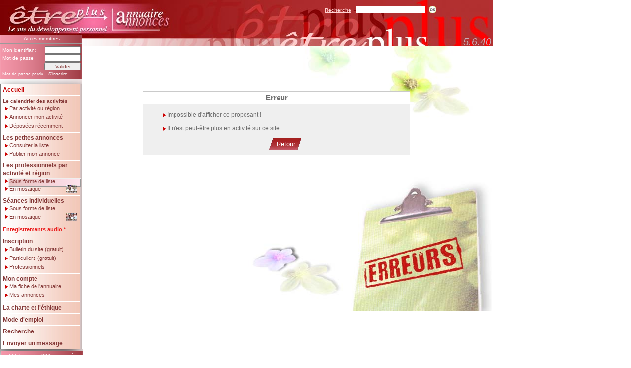

--- FILE ---
content_type: text/html; charset=latin1
request_url: https://etreplus.fr/pages/proposant.php?t=p&l=l&pro=&r=&from=0&nb=18&i=4&s=0&m=&rg=&dp=&pi=&se=&prop=ipidieve&PHPSESSID=62b0a959e3cead09d6fcf369b2719711
body_size: 3848
content:
<!DOCTYPE html PUBLIC "-//W3C//DTD XHTML 1.0 Transitional//EN"
   "http://www.w3.org/TR/xhtml1/DTD/xhtml1-transitional.dtd">
	 <html xmlns="http://www.w3.org/1999/xhtml" lang="fr" xml:lang="en">
	<head>
		<link rel="alternate" type="application/rss+xml" href="https://www.etreplus.fr/pages/rss.php" title="Etreplus RSS">
		<meta name="description" content="Etre Plus...soi-même, Annuaire de développement personnel, stages, mieux être, petites annonces et bons plans font partie de cet outil. Consultation libre, Inscription gratuite aux Petites Annonces. Abonnement gratuit au bulletin. Flux RSS" />
		<meta name="keywords" content="annuaire thérapeutes, stages, développement personnel, annonces, bien-être, mieux être, solidarité, tantra, conscience, présence, formation, bons plans, conseils" />
		<meta name="owner" content="Albert Fédida" />
		<meta name="author" content="Albert Fédida" />
		<meta http-equiv="content-language" content="french" />
		<meta name="robots" content="index,follow" />
		<meta name="revisit-after" content="1 day" />
		<meta name="robots" content="all" />
		<script type="text/javascript">
			function openWinImage(url, w,h) {
				newWin=window.open(url, 'Photo', "scrollbars=yes,width="+w+",height="+h);
				newWin.focus();
			}
		</script>
		<meta http-equiv="Content-Type" content="text/html; charset=iso-8859-1" />
		<link href="newstyle.css" type="text/css" rel="stylesheet" />
		<link href="stylemenus.css" type="text/css" rel="stylesheet" />
		<link href="stylefichepr.css" type="text/css" rel="stylesheet" />
				<link href="richtext.css" rel="stylesheet" type="text/css"/>		<title>Evelyne Placet Dezert - . Annuaire des professionnels sur le site Etreplus.fr...</title>
   		<script src="../jquery-ui/jquery-1.8.2.js"></script>
	<script src="../jquery-ui/ui/jquery.ui.core.js"></script>
	<script src="../jquery-ui/ui/jquery.ui.widget.js"></script>
	<script src="../jquery-ui/ui/jquery.ui.position.js"></script>
	<script src="../jquery-ui/ui/jquery.ui.datepicker.js"></script>
	<script src="../jquery-ui/ui/jquery.ui.tooltip.js"></script>
	<script src="../jquery-ui/jquery.ui.datepicker-fr.js"></script>
	<link rel="stylesheet" href="../jquery-ui/themes/base/jquery.ui.all.css">
	<link rel="stylesheet" href="../jquery-ui/demos/demos.css">
	<link rel="stylesheet" href="../jquery-ui/jquery.ui.datepicker-perso.css">

<script type="text/javascript" language="JavaScript">
  $(function() {
    $( '#login' ).tooltip({ track: true }),
    $( '#email' ).tooltip({ track: true });
    $( '#lieuact' ).tooltip({ track: true });
    $( '#paysact' ).tooltip({ track: true });
    $( '#passe1' ).tooltip({ track: true });
    $( '#titre' ).tooltip({ track: true });
    $( '#activite' ).tooltip({ track: true });  
    $( '#cp' ).tooltip({ track: true });
    $( '#cpact' ).tooltip({ track: true });
    $( '#image' ).tooltip({ track: true });
    $( '#imageVisu' ).tooltip({ track: true });
    $( '#imageVisuIns' ).tooltip({ track: true });
    $( '#imageAnnonce' ).tooltip({ track: true });
    $( '#libSeances' ).tooltip({ track: true });
    $( '#vignette1' ).tooltip({ track: true });
    $( '#vignette2' ).tooltip({ track: true });
    $( '#vignette3' ).tooltip({ track: true });
    $( '#vignette4' ).tooltip({ track: true });
    $( '#vignette5' ).tooltip({ track: true });
    $( '#vignette6' ).tooltip({ track: true });
    $( '#vignette7' ).tooltip({ track: true });
    $( '#vignette8' ).tooltip({ track: true });
    $( '#vignette9' ).tooltip({ track: true });
    $( '#vignette10' ).tooltip({ track: true });
    $( '#vignette11' ).tooltip({ track: true });
    $( '#vignette12' ).tooltip({ track: true });
    $( '#vignette13' ).tooltip({ track: true });
    $( '#vignette14' ).tooltip({ track: true });
    $( '#vignette15' ).tooltip({ track: true });
    $( '#vignette16' ).tooltip({ track: true });
    $( '#vignette17' ).tooltip({ track: true });
    $( '#vignette18' ).tooltip({ track: true });
    $( '#vignettep1' ).tooltip({ track: true });
    $( '#vignettep2' ).tooltip({ track: true });
    $( '#vignettep3' ).tooltip({ track: true });
    $( '#vignettep4' ).tooltip({ track: true });
    $( '#vignettep5' ).tooltip({ track: true });
    $( '#vignettep6' ).tooltip({ track: true });
    $( '#vignettep7' ).tooltip({ track: true });
    $( '#vignettep8' ).tooltip({ track: true });
    $( '#vignettep9' ).tooltip({ track: true });
    $( '#vignettep10' ).tooltip({ track: true });
    $( '#vignettep11' ).tooltip({ track: true });
    $( '#vignettep12' ).tooltip({ track: true });
    $( '#vignettep13' ).tooltip({ track: true });
    $( '#vignettep14' ).tooltip({ track: true });
    $( '#vignettep15' ).tooltip({ track: true });
    $( '#vignettep16' ).tooltip({ track: true });
    $( '#vignettep17' ).tooltip({ track: true });
    $( '#vignettep18' ).tooltip({ track: true });
    $( '#date1' ).tooltip({ track: true });
    $( '#date2' ).tooltip({ track: true });
    $( '#date3' ).tooltip({ track: true });
    $( '#date4' ).tooltip({ track: true });
    $( '#date5' ).tooltip({ track: true });
    $( '#date6' ).tooltip({ track: true });
    $( '#date7' ).tooltip({ track: true });
    $( '#date8' ).tooltip({ track: true });
    $( '#date9' ).tooltip({ track: true });
    $( '#date10' ).tooltip({ track: true });
    $( '#date11' ).tooltip({ track: true });
    $( '#date12' ).tooltip({ track: true });
    $( '#date13' ).tooltip({ track: true });
    $( '#date14' ).tooltip({ track: true });
    $( '#date15' ).tooltip({ track: true });
    $( '#date16' ).tooltip({ track: true });
    $( '#date17' ).tooltip({ track: true });
    $( '#date18' ).tooltip({ track: true });
    $( '#lieu1' ).tooltip({ track: true });
    $( '#lieu2' ).tooltip({ track: true });
    $( '#lieu3' ).tooltip({ track: true });
    $( '#lieu4' ).tooltip({ track: true });
    $( '#lieu5' ).tooltip({ track: true });
    $( '#lieu6' ).tooltip({ track: true });
    $( '#lieu7' ).tooltip({ track: true });
    $( '#lieu8' ).tooltip({ track: true });
    $( '#lieu9' ).tooltip({ track: true });
    $( '#lieu10' ).tooltip({ track: true });
    $( '#lieu11' ).tooltip({ track: true });
    $( '#lieu12' ).tooltip({ track: true });
    $( '#lieu13' ).tooltip({ track: true });
    $( '#lieu14' ).tooltip({ track: true });
    $( '#lieu15' ).tooltip({ track: true });
    $( '#lieu16' ).tooltip({ track: true });
    $( '#lieu17' ).tooltip({ track: true });
    $( '#lieu18' ).tooltip({ track: true });
    $( '#mos_1' ).tooltip({ track: true });
    $( '#mos_2' ).tooltip({ track: true });
    $( '#mos_3' ).tooltip({ track: true });
    $( '#mos_4' ).tooltip({ track: true });
    $( '#mos_5' ).tooltip({ track: true });
    $( '#mos_6' ).tooltip({ track: true });
    $( '#mos_7' ).tooltip({ track: true });
    $( '#mos_8' ).tooltip({ track: true });
    $( '#mos_9' ).tooltip({ track: true });
    $( '#mos_10' ).tooltip({ track: true });
    $( '#mos_11' ).tooltip({ track: true });
    $( '#mos_12' ).tooltip({ track: true });
    $( '#mos_13' ).tooltip({ track: true });
    $( '#mos_14' ).tooltip({ track: true });
    $( '#mos_15' ).tooltip({ track: true });
    $( '#mos_16' ).tooltip({ track: true });
    $( '#mos_17' ).tooltip({ track: true });
    $( '#mos_18' ).tooltip({ track: true });
    $( '#sky' ).tooltip({ track: true });
  });


	$(function() {
		$( ".datefield" ).datepicker({
			showOn: "both",
			buttonImage: "../jquery-ui/demos/datepicker/images/calendar.gif",
			buttonImageOnly: true
		});
	});
</script>
	</head>
	<body class="richBody" style="background-color:#FFFFFF; margin:0; padding:0;width:800px;">  <script type="text/javascript">
  var gaJsHost = (("https:" == document.location.protocol) ? "https://ssl." : "http://www.");
  document.write(unescape("%3Cscript src='" + gaJsHost + "google-analytics.com/ga.js' type='text/javascript'%3E%3C/script%3E"));
  </script>
  <script type="text/javascript">
  try {
  var pageTracker = _gat._getTracker("UA-430940-1");
  pageTracker._trackPageview();
  } catch(err) {}
  </script>
  	<!-- 
    <div id="sky" 
   style="top: 1px; left: 886px; position: absolute; width: 115px; height: 93px; z-index:2;"
   title="<img style='width:300px;' src='https://www.etreplus.fr/upload/fixe/FRLogo1.jpg' />
   <div> 50% de réduction avec le code ETREPLUS</div>">
   <a target="blank" href="https://immersion.skydancing.eu/r/etreplus">
      <img style="width: 115px; height: 93px;" src="../../upload/fixe/FRLogo1-120x105.jpg">
   </a>
  </div>        
--> 
    
	<div class="bandeau">
   	<div class="phpver">
         5.6.40      </div>
   </div>
	<div class="logo">
		<a href="index.php?PHPSESSID=62b0a959e3cead09d6fcf369b2719711"><img src='../images/logo.gif' alt='' /></a>
	</div>
	<div class="boiteAccesMembres">
		<div class="connecte">
			<a href="compte.php?PHPSESSID=62b0a959e3cead09d6fcf369b2719711" class="acces">Accès membres</a>
		</div>
		<hr class="hrmembres"/>
		<form class="formmembres" action="" method="post">
			<!--identifiant-->
			<div class="connectg">Mon identifiant
				<input class="connecti" name="login" type="text" maxlength="12"
				/>
				<!--mot de passe-->
				<br />
				Mot de passe
				<input class="connecti"  name="mdp" type="password" maxlength="9"
				/>
				<!--Valider / Annuler-->
				<br />
				<input class="boutonpetit" 				type="submit" name="submit"
				value="Valider" />
				<a class="acceslien" href="compte.php?PHPSESSID=62b0a959e3cead09d6fcf369b2719711">Mot de passe perdu</a>
				<a class="acceslien" style="margin-left:7px;" href="inscription.php?PHPSESSID=62b0a959e3cead09d6fcf369b2719711">S'inscrire</a>
			</div>
		</form>
	</div>
	<!--recherche-->
	<div class="boiteAccueilCherche">
		<form id="rechercheAcceuil" action="" method="post">
			<div class="rechercheDiv">
				<a class="rechercheAcc" href="recherche.php?PHPSESSID=62b0a959e3cead09d6fcf369b2719711" >Recherche</a>
				<input class="rechercheAccI" name="motcleacc" type="text" maxlength="30"/>
				<input class="ok" type="image" name="bt_ok" value="ok" onclick="document.getElementById('rechercheAcceuil').submit();" src="../images/bouton_ok.gif?PHPSESSID=62b0a959e3cead09d6fcf369b2719711" />
			</div>
		</form>
	</div>
	<div class="ombrehaut"></div>
	<div class="boiteMenus">
		<!--
      ------------ Accueil -----------------
      -->
		<a href="index.php?PHPSESSID=62b0a959e3cead09d6fcf369b2719711" class="MenuNew">
		Accueil</a>
		<div class="point"></div>
		<!--
      ------------ Les offres d'activités -----------------
      -->
		<a href="list_ann.php?t=s&amp;l=l&amp;s=4&amp;r=&amp;m=&amp;rg=&amp;dp=&amp;pro=&amp;p=&amp;PHPSESSID=62b0a959e3cead09d6fcf369b2719711" class="libMenuPetit" >Le calendrier des activités</a>
		<img alt="" src="../images/puce.gif" class="puce" />
		<!--
      ------------ Par activité ou région -----------------
      -->
		<a href="list_ann.php?t=s&amp;l=l&amp;s=4&amp;r=&amp;m=&amp;rg=&amp;dp=&amp;pro=&amp;p=&amp;PHPSESSID=62b0a959e3cead09d6fcf369b2719711" class="sousMenu"> Par activité ou région</a>
		<!--
      ------------ Annoncer mon activité -----------------
      -->
		<img alt="" src="../images/puce.gif" class="puce" />
		<a href="nouv_sta.php?PHPSESSID=62b0a959e3cead09d6fcf369b2719711" class="sousMenu">Annoncer mon activité</a>
		<!--
      ------------ Déposées récemment -----------------
      -->
		<img alt="" src="../images/puce.gif" class="puce" />
		<a href="recentes.php?t=s&amp;l=rc&amp;s=11&amp;PHPSESSID=62b0a959e3cead09d6fcf369b2719711" class="sousMenu">Déposées récemment</a>
		<div class="point"></div>
		<!--
      ------------ Les petites annonces -----------------
      -->
		<a href="list_ann.php?t=a&amp;l=l&amp;s=14&amp;r=&amp;p=&amp;PHPSESSID=62b0a959e3cead09d6fcf369b2719711" class="libMenu">Les petites annonces</a>
		<!--
      ------------ Consulter la liste -----------------
      -->
		<img alt="" src="../images/puce.gif" class="puce" />
		<a href="list_ann.php?t=a&amp;l=l&amp;s=14&amp;r=&amp;p=&amp;PHPSESSID=62b0a959e3cead09d6fcf369b2719711" class="sousMenu">Consulter la liste</a>
		<!-- Publier mon annonce -->
		<img alt="" src="../images/puce.gif" class="puce" />
		<a href="nouv_ann.php?PHPSESSID=62b0a959e3cead09d6fcf369b2719711" class="sousMenu">Publier mon annonce</a>
		<div class="point"></div>
		<!--
      ------------ Les professionnels par activité et région -----------------
      -->
		<a href="list_prop.php?from=0&amp;t=p&amp;l=l&amp;s=11&amp;pi=p&amp;PHPSESSID=62b0a959e3cead09d6fcf369b2719711" class="libMenu2">Les professionnels par activité et région</a>
		<!--
      ------------ Consulter la liste -----------------
      -->
		<img alt="" src="../images/puce.gif" class="puce" />
		<a style="font-size: 11px;" href="list_prop.php?from=0&amp;t=p&amp;l=l&amp;s=11&amp;pi=p&amp;PHPSESSID=62b0a959e3cead09d6fcf369b2719711" class="sousMenuSel">Sous forme de liste</a>
		<!--
      ------------ Mosaïque -----------------
      -->
		<img alt="" src="../images/puce.gif" class="puce" style="margin-top: 0px;" />
		<a href="mosaique.php?PHPSESSID=62b0a959e3cead09d6fcf369b2719711" style="margin-top: -5px; padding-top: 4px;" class="sousMenu">En mosaïque
         <div style="margin-left: 116px; position: relative; top: -13px;">
            <img src="../images/v_mosaique1.jpg" height="16">
         </div>
       </a>
		<div class="point"></div>
		<!--
      ------------ Les séances individuelles -----------------
      -->
		<a href="list_prop.php?from=0&amp;t=p&amp;l=l&amp;s=0&amp;se=o&amp;pi=p&amp;PHPSESSID=62b0a959e3cead09d6fcf369b2719711" class="libMenu">Séances individuelles</a>
		<!--
      ------------ Consulter la liste -----------------
      -->
		<img alt="" src="../images/puce.gif" class="puce" />
		<a style="font-size: 11px;" href="list_prop.php?from=0&amp;t=p&amp;l=l&amp;s=0&amp;se=o&amp;pi=p&amp;PHPSESSID=62b0a959e3cead09d6fcf369b2719711" class="sousMenu">Sous forme de liste</a>
		<!--
      ------------ Mosaïque -----------------
      -->
		<img alt="" src="../images/puce.gif" class="puce" style="margin-top: 0px;" />
		<a href="mosaique.php?se=o&amp;PHPSESSID=62b0a959e3cead09d6fcf369b2719711" style="margin-top: -5px; padding-top: 4px;" class="sousMenu">En mosaïque
         <div style="margin-left: 116px; position: relative; top: -13px;">
            <img src="../images/v_mosaique2.jpg" height="16">
         </div>
         </span>
      </a>
		<div class="point"></div>
		<!--
      ------------ Enregistrements audio -----------------
      -->
		<a href="list_audio.php?from=0&s=15&r=&i=0&a=0&l=l&amp;PHPSESSID=62b0a959e3cead09d6fcf369b2719711" class="Menu" style="font-size: 11px; color:#ea1d1d;">Enregistrements audio *</a>
		<div class="point"></div>
		<!--
      ------------ Inscription -----------------
      -->
		<a href="inscription.php?PHPSESSID=62b0a959e3cead09d6fcf369b2719711" title="Nouvelles formules d'inscription" class="Menu">Inscription</a>
		<!--
      ------------ Bulletin -----------------
      -->
		<img alt="" src="../images/puce.gif" class="puce" />
		<a title="Recevez le bulletin du site par email en fixant votre fréquence" href="bulletin.php?PHPSESSID=62b0a959e3cead09d6fcf369b2719711" class="sousMenu">Bulletin du site (gratuit)</a>
		<!--
      ------------ Petites annonces -----------------
      -->
		<img alt=""  src="../images/puce.gif" class="puce" />
		<a title="Inscription en Petites annonces gratuites destinée aux particuliers" href="inscription.php?typead=annonces&amp;PHPSESSID=62b0a959e3cead09d6fcf369b2719711" class="sousMenu">Particuliers (gratuit)</a>
		<!--
      ------------ Inscription Proposants -----------------
      -->
		<img  src="../images/puce.gif" class="puce" />
		<a title="Inscription en Offres d'activités payantes destinée aux professionnels" href="inscription.php?typead=stages&amp;PHPSESSID=62b0a959e3cead09d6fcf369b2719711" class="sousMenu">Professionnels</a>
		<div class="point"></div>
		<!--
      ------------ Mon compte -----------------
      -->
		<a href="compte.php?PHPSESSID=62b0a959e3cead09d6fcf369b2719711" class="libMenu">Mon compte</a>
		<!--
      ------------ Ma fiche de l'annuaire -----------------
      -->
		<img alt="" src="../images/puce.gif" class="puce" />
		<a href="compte.php?PHPSESSID=62b0a959e3cead09d6fcf369b2719711" class="sousMenu">Ma fiche de l'annuaire</a>
		<!--
      ------------ Mes annonces -----------------
      -->
		<img alt="" src="../images/puce.gif" class="puce" />
		<a href="mes_ann.php?t=ma&amp;l=a&amp;s=11&amp;PHPSESSID=62b0a959e3cead09d6fcf369b2719711" class="sousMenu">Mes annonces</a>
		<div class="point"></div>
		<!--
      ------------ La charte -----------------
      -->
		<a href="charte.php?p=menu&amp;PHPSESSID=62b0a959e3cead09d6fcf369b2719711" title="Nouveauté dans la diffusion d'une offre d'activité incluant des personnes non inscrites"
			class="Menu">La charte et l'éthique</a>
		<div class="point"></div>
		<!--
      ------------ Mode d'emploi -----------------
      -->
		<a href="modeemploi.php?PHPSESSID=62b0a959e3cead09d6fcf369b2719711" title="Nouvelles formules d'inscription" class="Menu">Mode d'emploi</a>
		<div class="point"></div>
		<!--
      ------------ Recherche -----------------
      -->
		<a href="recherche.php?from=0&amp;l=r&amp;PHPSESSID=62b0a959e3cead09d6fcf369b2719711" class="Menu">Recherche		</a>
		<div class="point"></div>
		<!--
      ------------ Envoyer un message -----------------
      -->
		<a href="contact.php?PHPSESSID=62b0a959e3cead09d6fcf369b2719711" class="Menu">Envoyer un message</a>
	</div>
	<div class="ombremenu">
   	<div class="ombreConnecte">
      	<div class="boiteConnectes">4447 inscrits, 204 connectés      	</div>
   	</div>
   </div>
	         <div class="fondErreur"></div>      <div class="boiteMessage">
         <div class="TitreBlanc">Erreur         </div><br />            <img alt="" src="../images/puce.gif" class="pucem" />
            <div class="txtMessage">Impossible d'afficher ce proposant !            </div>             <img alt="" src="../images/puce.gif" class="pucem" />
            <div class="txtMessage"> Il n'est peut-être plus en activité sur ce site.            </div>          <form id="message" method="post"
            action="index.php" >
            <div class="boutongraphique">
               <button id="btPayer" style="margin-left: 250px;" type="submit" name="submitMessage" value="Retour">
                  <table cellpadding="0" cellspacing="0" >
                     <tbody><tr> <td id="label" class="petit_button_td1">Retour</td><td class="petit_button_td2"></td></tr></tbody>
                  </table>
               </button>
            </div>
         </form>
      </div>   

--- FILE ---
content_type: text/css
request_url: https://etreplus.fr/pages/newstyle.css
body_size: 2687
content:
/*
------------------------------------------------------
                     Nouveaux boutons
------------------------------------------------------
 */
.patientezAudio{
	position:absolute;
	visibility:hidden;
	background: url(../images/patientez.gif) no-repeat;
	background-position: 44px 10px;
	background-color: white;
	border:#CACACA solid 1px;
	width: 200px;
	height: 130px;
	top: 320px;
	left:430px;
	padding-top:0px;
	z-index:2;
}
.textePatientezAudio{
	position:absolute;
	font-family: Georgia,'Times New Roman', Verdana, Arial, 'Arial Black',  Times, serif;
	font-size: 12px;
	font-weight: bold;
	font-style: italic;
	text-align:center;
	color: #808080;
	top: 90px;
	left:30px;
}
.boiteboutons  {
	padding-left: 92px;
	margin-top: -13px;
}
.boutongraphique button {
	border: 0 none;
	margin-top: 0px ;
	margin-right: 0px ;
	margin-bottom: 0px ;
	padding: 0px;
	background: none;
	cursor: pointer;
}
 .button_td1 {
	font-family: arial;
	background: url("../images/bandeau_bouton_large40_n.png") no-repeat scroll left top transparent !important;
	font-size: 14px;
	padding: 0 0 0 18px;
	color: white;
	font-weight: bold;
}
.button_td2 {
	background: url("../images/bandeau_bouton_large40_n.png") no-repeat right top transparent !important;
	height: 40px;
	width: 18px;
}
.boutongraphique button.active .button_td1{
	background: url("../images/bandeau_bouton_large40_i.png") no-repeat scroll left top transparent !important
}
.boutongraphique button:hover .button_td2,.boutongraphique button.active .button_td2{
	background: url("../images/bandeau_bouton_large40_i.png") no-repeat right top transparent !important
}
.boutongraphique button:hover .button_td1,.boutongraphique button.active .button_td1{
	background: url("../images/bandeau_bouton_large40_i.png") no-repeat left top transparent !important
}
.petit_button_td1, .petit_button_td1_d{
	font-family: arial;
	background: url("../images/bandeau_bouton_large40_n.png") no-repeat scroll left top transparent !important;
	font-size: 13px;
	padding: 0 0 0 20px;
	color: white;
}
.petit_button_td1_d {
	color: rgb(137, 147, 221);
}
.petit_button_td2, .petit_button_td2_d {
	background: url("../images/bandeau_bouton_large40_n.png") no-repeat right top transparent !important;
	height: 25px;
	width: 13px;
}
.boutongraphique button:hover .petit_button_td1,.boutongraphique button.active .petit_button_td1{
	background: url("../images/bandeau_bouton_large40_i.png") no-repeat left top transparent !important
}
.boutongraphique button.active .petit_button_td2{
	background: url("../images/bandeau_bouton_large40_i.png") no-repeat scroll left top transparent !important
}
.boutongraphique button:hover .petit_button_td2,.boutongraphique button.active .petit_button_td2{
	background: url("../images/bandeau_bouton_large40_i.png") no-repeat right top transparent !important
}
.boutongraphique button:hover .petit_button_td2_d,.boutongraphique button.active .petit_button_td2_d{
	background: url("../images/bandeau_bouton_large40_n.png") no-repeat right top transparent !important
}

/*
------------------------------------------------------
                     ELEMENTS STANDARD
------------------------------------------------------
 */
p {
	font-family: Verdana, "Times New Roman", Times, serif;
	margin-left: 5px;
	margin-right: 5px;
	margin-bottom: 6pt;
	font-size: 10pt;
}
fieldset {
	padding-bottom:0px;
	margin-top:0px;
	padding-top:0px;
}
legend {
	font-family: Verdana, Arial, 'Arial Black', Verdana, 'Times New Roman', Times, serif;
	color: #FF753F;
	font-weight: bold;
	font-size: 10pt;
}
option {
	font-family: Arial, Helvetica, sans-serif ;
	font-size: 9pt;
	color: black ;
	margin-left:5px;
}
a img {border: none;}
ul,ol{
	font-family: Verdana, Arial, Helvetica, sans-serif;
	font-size: 10pt ;
   margin-left: 0px;
   padding-left: 10px;
	text-align:justify;
	color: #343391;
}
body{
	background: #FFFFFF;
	margin:0;
	padding:0;
	top:0;
	left:0;
}
.b {
	font-weight:bold;
}
.boiteErreur{
	background-color: white;
	border-color:#FF2A33;
	border-style: solid;
	border-width:1px;
	margin-left: 2px;
	padding: 4px;
	height: auto;
	width: 98%;
	font-family: Verdana, Verdana, Arial, Helvetica, sans-serif;
	font-size: 9pt;
	color: red;
}
.boiteBulletin{
	position: absolute;
	width: 565px;
	background-color: #EFEFEF;
	border-color:#CACACA;
 	border-style: solid;
	border-width:1px;
	top: 111px;
 	left: 199px;
	z-index:1;
}
.TitreBlanc {
	font-family: Verdana, Arial, Helvetica, sans-serif;
	font-size : 11pt ;
	font-weight: bold ;
	text-align:center;
	background-color: white;
	color: #6E6E6E;
	line-height:18pt;
	margin: 0 0 0 0;
	border-bottom: solid 1px #CACACA;
}
.puceb{
	margin:2px 10px 0 0px;
	float:left;
}
.saisieb, .saisiemdp {
	font-family: Verdana, Arial, Verdana, Helvetica, sans-serif;
	font-size: 10pt;
 	line-height: 10pt;
	border-color:#CACACA;
	color: black ;
	background-color: white ;
	border-width: 1px ;
}
.saisiemdp, .boutonmdp {
	position: absolute;
 	line-height: 18px;
	left:240px;
	width:180px;
}
.txtbull, .txtbullgauche, .txtbullrouge, .txtbullremarque{
	font-family: Verdana, Arial, Helvetica, sans-serif;
	font-size : 10pt ;
	color: #6E6E6E;
	line-height:13pt;
	margin-top:6px;
	margin-left:40px;
}
.txtbullgauche, .txtbullremarque {
	margin-left:40px;
}
.txtbullremarque {
	width: 506px;
	font-family: Georgia, Verdana, Arial, Helvetica, sans-serif;
	text-align: justify;
	color: #C50000;
	font-size:8pt;
	margin-top:5px;
	line-height:9pt;
}
.txtbullrouge {
	color: red;
	font-size : 11px ;
	margin-left:10px;
	font-style:italic;
   text-align: center;
}
.fondbulletin{
	display:block;
	position: absolute;
	background: url(../images/bulletin.jpg) no-repeat;
	top: 70px;
	left: 163px;
	width:838px;
	height:560px;
	z-index:0;
}
.silhouette{
	display:block;
	position: absolute;
	background: url(../images/silhouette.gif) no-repeat;
	top: 205px;
	left: 739px;
	width:231px;
	height:448px;
	z-index:2;
}
.fondNotes{
	display:block;
	position: absolute;
	background: url(../images/audio834.jpg) no-repeat;
	top: 161px;
	left: 167px;
	width:832px;
	height:536px;
	z-index:1;
}
/* ---------------------------------------------------------------*/
.boiteLogin{
	position: absolute;
	width: 533px;
	background-color: #EFEFEF;
	border-color:#CACACA;
 	border-style: solid;
	border-width:1px;
	top: 185px;
	left: 365px;
	height: auto;
	width: 440px;
	z-index:1;
}
.saisiec {
	position:absolute;
	font-family: Verdana, Arial, Verdana, Helvetica, sans-serif;
	font-size: 10pt;
 	line-height: 10pt;
	border-color:#CACACA;
	color: black ;
	background-color: white ;
	border-width: 1px ;
	left:230px;
}
.txtcompte,.txtcomptepetit,.txtcomptegras, .txtcompterouge{
	font-family: Verdana, Arial, Helvetica, sans-serif;
	font-size : 12px ;
	color: #6E6E6E;
	line-height:13pt;
	margin-top:10px;
}
.txtcomptepetit{
	font-size : 11px ;
}
.txtcomptegras{
	font-size : 13px ;
	font-weight: bold ;
}
.txtcompterouge{
	font-size : 10px ;
	color: red;
	margin-left:10px;
	font-style:italic;
   font-weight: bold;
}
.hrcompte {
	width: 95%;
	margin-top:15px;
}
.fondconnexion{
	display:block;
	position: absolute;
	background: url(../images/connexion.jpg) no-repeat;
	top: 55px;
	left: 167px;
	width:832px;
	height:576px;
	z-index:0;
}
.papillon{
	display:block;
	position: absolute;
	width:91px;
	height:98px;
	background: url(../images/papillonvert.gif) no-repeat;
	top: 105px;
	left: 300px;
	z-index:2;
}
/* ---------------------------------------------------------------*/
.boiteMessage{
	font-family: Verdana, Arial, Helvetica, sans-serif;
	font-size : 12px ;
 	position: absolute;
	padding:0 0px 10px 0px;
	background-color: #EFEFEF;
	border:#CACACA solid 1px;
 	left: 290px;
	width: 540px;
	top: 185px;
	z-index:5;
}
.txtMessage, .txtMessageGras, .txtMessageCentre{
	font-family: Verdana, Arial, Helvetica, sans-serif;
	font-size : 9pt ;
	text-indent:0px;
	color: #6E6E6E;
	line-height:13pt;
	margin:0px 0px 10px 20px;
}
.fondContact{
	position: absolute;
	background: url(../images/fondcontact.jpg) no-repeat;
	top: 94px;
	left: 167px;
	height:536px;
	width:832px;
	z-index:0;
}
.fondMotPasse{
	position: absolute;
	background: url(../images/fondmotpasse.jpg) no-repeat;
	top: 94px;
	left: 167px;
	height:536px;
	width:832px;
	z-index:0;
}
.fondAucunResultat{
	position: absolute;
	background: url(../images/fondaucunresultat.jpg) no-repeat;
	top: 94px;
	left: 167px;
	height:536px;
	width:832px;
	z-index:0;
}
.fondErreur {
	position: absolute;
	background: url(../images/fonderreur.jpg) no-repeat;
	top: 94px;
	left: 167px;
	height:536px;
	width:832px;
	z-index:0;
}
.fondSupprimerAnn {
	position: absolute;
	background: url(../images/fondsupprimerann.jpg) no-repeat;
	top: 94px;
	left: 168px;
	height:536px;
	width:832px;
	z-index:0;
}
.fondSupprimerOffre {
	position: absolute;
	background: url(../images/fondsupprimeroffre.jpg) no-repeat;
	top: 94px;
	left: 168px;
	height:536px;
	width:832px;
	z-index:0;
}
.fondErreur {
	position: absolute;
	background: url(../images/fonderreur.jpg) no-repeat;
	top: 94px;
	left: 167px;
	height:536px;
	width:832px;
	z-index:0;
}
.txtMessageCentre{
	text-align:center;
	margin:0px;
	padding:0px;
}
.txtMessageGras{
	font-weight : bold;
}
.pucem{
	margin:5px 0px 0px 40px;
	float:left;
}
/* ---------------------------------------------------------------*/
.pagesannonces{
    text-align:center;
    color:#846F6F;
    font-weight:normal;
    font-family:  Verdana, Arial, "Arial Black","Times New Roman", Times, serif;
    font-size: 11px;
}
.numpage{
   padding-left: 1px;
}
.apagesannonces, a.apagesannonces:hover{
   text-decoration: none;
   border: 1px red solid;
   color:red;
   background-color: transparent;
   margin-left:1px;
   margin-right:1px;
   padding-left: 2px;
   padding-bottom: 4px;
   padding-top: 2px;
}
a.apagesannonces:hover{
   color:white;
   background-color:#D55757;

}
.positionsBoutons{
  top: 3px;
  margin-left: 4px;
  position: relative;
}
.BoitePages,.BoitePagesAudio {
	position:absolute;
	width:100%;
	top: 480px;
}
.BoitePagesAudio {
	top: 490px;
   font-style: normal;
}
.fondPublierAnn, .fondPublierOffre,.fondValiderPublierOffre{
	position: absolute;
	background: url(../images/fondpublierann.jpg) no-repeat;
	top: 80px;
	left: 167px;
	width:833px;
	height:580px;
	z-index:0;
}
.fondPublierOffre{
	background: url(../images/fondpublieroffre.jpg) no-repeat;
}
.fondValiderPublierOffre{
	background: url(../images/fondpublieroffre.jpg) no-repeat;
}
.fondInscriptionMess{
	position: absolute;
	background: url(../images/fondinscriptionmess.jpg) no-repeat;
	top: 93px;
	left: 167px;
	width:833px;
	height:561px;
	z-index:0;
}
/* -------- annonces--------- */
a.ann, a.ann:link, a.ann:active, a.ann:visited, a.ann:hover{
	font-family:  Verdana, Arial, "Arial Black","Times New Roman", Times, serif;
	font-size: 10px;
/* 	line-height:10px;*/
	color:#846F6F;
	text-decoration:none;
}
/* -------- annonces--------- */
.ann{
	font-family:  Verdana, Arial, "Arial Black","Times New Roman", Times, serif;
	font-size: 11px;
/* 	line-height:11px;*/
	color:#846F6F;
	text-decoration:none;
}
/* -------- titre audio --------- */
.ann_audio{
	font-family:  Verdana, Arial, "Arial Black","Times New Roman", Times, serif;
	font-size: 10px;
	line-height:10px;
	color:#846F6F;
	text-decoration:none;
}
a.ann:hover{
	text-decoration:underline;
}
/* -------- partenaires--------- */
.boitepart{
	display:block;
	position: absolute;
	background: url(../images/fondpart.jpg) repeat;
	top: 95px;
	left: 167px;
	width:833px;
	z-index:0;
	padding-left:10px;
}
.titrepart{
	position: relative;
	text-align:center;
	font-family: Verdana, Arial, Helvetica, sans-serif;
	font-size: 16px ;
	font-style: italic;
	font-weight: bold;
	color:#666666;
	width: 800px;
	top:9px;
	background:white;
	border: #CACACA 1px solid;
	padding:10px;
	margin-bottom:10px;
}
.listepart{
	font-family: Verdana, Arial, Helvetica, sans-serif;
	font-size: 12px ;
	position: absolute;
	color:#666666;
	height:455px;
	width:813px;
	left:10px;
	margin-top:20px;
}
.listepart1{
	width:100px;
}
.listepart2{
	position:absolute;
	width:200px;
	line-height:25px;
	top:0px;
	left: 105px;
}
.listepart3{
	position:absolute;
	top:0;
	left: 365px;
	font-size:12px;
	line-height:18px;
}
.listepart3 a:link,.listepart3 a:visited,.lienbann a:link,.lienbann:link{
	color:#666666;
	font-family: Verdana, Arial, Helvetica, sans-serif;
}
.listepart3 a:hover,.lienbann a:hover{
	color:#BC5C67;
}
.lienbann, .lienbannretour{
	font-family: Verdana, Arial, Helvetica, sans-serif;
	position:absolute;
	left: 700px;
	font-size:14px;
	color:#666666;
}
.lienbann, .lienbannretour{
	font-family: Verdana, Arial, Helvetica, sans-serif;
	position:absolute;
	left: 690px;
	font-size:14px;
	color:#666666;
}
.lienbann {
	top:18px;
}
.lienbannretour{
	position:absolute;
	left: 695px;
	bottom:5px;
}
.bannieres{
	font-family: Verdana, Arial, Helvetica, sans-serif;
	font-size:12px;
	line-height:19px;
	color:#666666;
	font-weight:bold;
}
.textabann{
	position: absolute;
	left: 365px;
	font-size:11px;
}
.maintenance {
	display: block;
	position: absolute;
	top: 135px;
 	left: 250px;
	padding:400px 0 0 0px;
	font-family: Verdana, Arial, Helvetica, sans-serif;
	font-size:15px;
	font-weight:bold;
	text-align: center;
	background: white url(../images/maintenance.gif) no-repeat;
}
.recentes, .recentes_etoile{
	text-align:center;
	font-family: Verdana, Arial, Helvetica, sans-serif;
	font-size : 13pt ;
	color: #9F3E3E;
	margin: 30px 0 0 0;
}
.recentes_etoile {
	font-size : 10pt ;
	color: #3E3E3E;
	margin: 2px 0 0 0;
	font-style: italic;
}
.TriRubrique,.TriRubrique_r,.TriRubriqueAudio{
	position: absolute;
	width: 820px;
	top: 520px;
 	left: 5px;
	font-family:  Verdana, Arial, "Arial Black","Times New Roman", Times, serif;
	font-size: 10px;
	line-height:12px;
	color:#846F6F;
}
.TriRubrique_r{
	top: 535px;
}
.TriRubriqueAudio{
	top: 557px;
	left:247px;
	z-index:1;
	width: 72%;
}

--- FILE ---
content_type: text/css
request_url: https://etreplus.fr/pages/stylemenus.css
body_size: 2609
content:
   .bienvenue{
		font-family: Georgia, Verdana, "Times New Roman", Times, serif;
		color: white;
		font-style: italic;
      font-size: 19px;
	}
	.bandeau{
		position:absolute;
		top: 0px;
		left:0;
		height: 94px;
		width:1000px;
		background: url(../images/bandeau.jpg);
		z-index:1;
	}
   .gaiaconf{
      top: 1px;
      left: 907px;
      position: absolute;
	}
	.phpver {
      font-family: Arial, Verdana, Georgia, "Times New Roman", Times, serif;
      font-size: 15pt;
      color: #c7aeb8;
      font-style: italic;
      text-align: right;
      position: relative;
      top: 74px;
      left: 936px;
      width: 60px;
		z-index:1;
   }
	.citation {
		font-family: Georgia, Verdana, "Times New Roman", Times, serif; 
		font-size: 11pt;
		color: blue;
		font-style: italic;
	} 
	a.lien{
		color:#8C2526;
		font-family: Arial, Georgia, Verdana, Helvetica, sans-serif;
		font-size: 11px;
	}
	a.lienacceuil, a.lien2{
		font-family: Arial, Georgia, Verdana, Helvetica, sans-serif;
		font-size: 14px;
		color:#FAFFFF;
	}
	img {border:0;}
	.boiteMenus {	
		position:absolute;
		top:171px;
		margin-left: 0px;
		left: 1px;
		background: url(../images/fondmenu.jpg) repeat;
		height:536px;
		width:166px;
		padding:0px;
      z-index: 2;
	} 
	.ombrehaut {	
		display:block;
		position:absolute;
		height:35px;
		width:167px;
		background: url(../images/ombrehaut.jpg) no-repeat; 
		top:136px;
		left:0px;
		z-index:0;
	} 
	.point {	
		border-top: 1px solid #FFFFFF; 
		width:159px;
		height:1px;
		margin-left: 2px;
	} 
	a.Menu, a.MenuSel, a.libMenu, a.libMenuPetit, a.libMenu2, a.libMenu2New, a.libMenuNew, a.libMenuSel, a.libMenu2Sel, a.MenuNew {
		display:block;
		height: 22px; 
		width: 154px;
		line-height: 22px; 
		padding-left:5px;
		font-family: Verdana, Arial, Helvetica, sans-serif;
		font-weight: bold;
		font-size: 12px;
		width: 157px;
		color: #843837;
		text-decoration: none;
		text-align: left;
	}	 
	a.MenuNew {
		color: #C50000;
	}	 
	a.libMenu , a.libMenuPetit, a.libMenuNew{
		width: 153px;
		height: 19px;
		line-height: 19px;
		text-decoration: none;
 		padding-top: 0px;
 		border-bottom: none;
	}	 
	a.libMenuPetit{
		font-size: 10px;
	}	 
	a.MenuSel, a.libMenuSel, a.libMenu2Sel{
		background: url(../images/menuinv.gif) repeat;	
		width: 151px;
		height: 16px;
		line-height: 14px;
		border: outset 3px;
	}	 
	a.libMenu2, a.libMenu2Sel, a.libMenu2New{
		line-height: 16px;
		margin-top: 0px;
		padding-top:0px;
		width: 150px;
	}	 
	a.libMenu2, a.libMenu2New{
		height: 34px;
		color: #843837;
	}	 	
	a.libMenu2New, a.libMenuNew{
		color: #EC0606;
      font-size: 10px;
	}	 	
	a.libMenu2Sel{
		height: 28px;
		line-height: 14px;
	}	 	
	a.Menu:hover, a.MenuNew:hover, a.MenuSel:hover, a.libMenu2:hover, a.libMenu2New:hover, a.libMenuSel:hover, a.libMenu2Sel:hover{
		color: #F34343;
		text-decoration: none;
		background: url(../images/menuinv.gif) repeat;	
		width: 151px;
		height: 16px; 
		line-height: 13px;
		border: inset 3px;
	}
	a.libMenuSel, a.libMenuSel:hover{
		height: 13px;
		line-height: 13px;
	}	 
	a.sousMenu,a.sousMenuNew{
		display:block;
		font-family: Verdana, Arial, Helvetica, sans-serif;
		font-weight: normal;
		font-size: 11px;
		line-height: 11px;
		height: 18px;
		width: 143px;
		margin-top: 0px;
		margin-left: 16px;
		padding-top: 0px;
		padding-left:0px;
		margin-bottom: 0px;
		color: #843837;
		text-decoration: none;
		text-align: left;
	}	 
	a.sousMenuNew{
		font-weight: bold;
		color: #EC0606;
      font-size: 12px;
	}	 
	a.sousMenu:hover, a.sousMenuNew:hover{
		display:block;
		text-decoration: none;
		background: url(../images/menuinv.gif) repeat;	
		height: 14px;
		line-height: 12px;
		width: 143px;
		border: outset 2px;
		color: #F34343;
	}
	a.sousMenuSel , a.sousMenuSel:hover{
		display:block;
		background: url(../images/menuinv.gif) repeat;	
		font-family: Verdana, Arial, Helvetica, sans-serif;
		font-size: 11px;
		height: 14px;
		line-height: 9px;
		text-decoration: none;
		color: #843837;
		border: outset 2px;
		width: 144px;
		margin-top: 0px;
		margin-left: 16px;
		margin-bottom: 0px;
		padding-top: 0px;
		padding-left:0px;
		text-align: left;
	}	 
	a.sousMenuSel:hover{
		color: #F34343;
	}	 
	a.Menu:hover,a.MenuNew:hover{
		width: 154px;
		padding-left:2px;
		line-height: 14px;
	}
	a.libMenu:hover,a.libMenuPetit:hover{
		color: #F34343;
		text-decoration: none;
		background: url(../images/menuinv.gif) repeat;	
		width: 153px;
		border: outset 3px;
		height: 13px;
		line-height: 13px;
		padding-left:2px;
	}
	a.libMenu2:hover,a.libMenu2New:hover{
		height: 28px;
		line-height: 14px;
	}
	a.libMenu2Sel:hover {
		height: 28px;
		line-height: 14px;
		margin-top: 0px;
		padding-top:0px;
		width: 150px;
	}	 
	.puce{
		margin-top:2px;
		margin-left:10px;
		float:left;
	}	 
	.connecte, .connectg, .connecti, a.acces, a.rechercheAcc{
		height: 10px;
		padding-left:4px;
		font-family: Verdana, Arial, Helvetica, sans-serif;
		font-size: 10px;
		font-weight: normal;
		width: 155px;
		color: #FFFFFF;
		line-height: 18px;
		text-align: center;
	}	 
	.connectg, .connecti{
		font-weight: normal;
		text-align: left;
		font-size: 10px;
		line-height: 16px;
		width:162px;
	}	 	
	.connecti{
		position:absolute;
		color: black;
		padding:0px;
		width: 69px;
		left:90px;
		height: 11px;
		margin: 0 0 3px 0;
	}	 	
	hr.hrmembres {
		margin-bottom:4px;
	}	 	
	a.acces {
		text-decoration: underline;
	}	 
	a.acceslien {
		font-size: 9px;
		line-height: 11px;
		top:-2px;
		color:white;
	}	 
	.boiteAccesMembres{
		display:block;
		position:absolute;
		top: 70px;
		left:1px;
		height: 90px;
		width:166px;
		background: url(../images/accesmembres.gif) repeat; 
		z-index:1;
	}
	.boutonpetit{
		margin-left:85px;
		width: 74px;
		font-weight: normal;
		font-family: Verdana, Arial, Helvetica, sans-serif;
		font-size: 10px;
		width: 74px;
		color: #843837;
		height: 16px;
		line-height: 10px;
	}	 
	.logo{
		position:absolute;
		width:337px;
		height: 64px;
		top: 0px;
		left: 5px;
		z-index:2;
	}
	.boiteAccueilCherche{
		display:block;
		position:absolute;
		left:655px;
		top:12px;
		height:20px;
		width:240px;
		z-index:1;
	}
	a.rechercheAcc{
		text-decoration:underline;
		font-weight:bold;
		color:#FFD1D0;
	}	 	
	a.rechercheAcc:hover{
		color:#FFD1D0;
		text-decoration:underline;
	}	 	
	.rechercheDiv{
		line-height:12px;
	}	 	
	.rechercheAccI{
		position:absolute;
		font-family: Verdana, Arial, Helvetica, sans-serif;
		font-size: 10px;	
		width: 135px;
		margin:0 0 0 10px;
		border:solid 1px black;
	}	 	
	.ok{	
		float:right;
		margin-right:10px;
	}	 
	.boiteConnectes{
		display:block;
		position:relative;
		font-family: Verdana, Arial, Helvetica, sans-serif;
		font-size:11px;
		text-align:center;
		line-height:20px;
		color:white;
		top:4px;
		left:1px;
		height: 20px;
		width:166px;
		background: url(../images/accesmembres.gif) repeat; 
		z-index:2;
	}
	.ombreConnecte {	
		position:relative;
		background: url(../images/ombremenu.jpg) no-repeat;
		height:39px;
		width:167px;
		top:0px;
		left:1px;
		z-index:2;
	} 
	.ombremenu {	
		display:block;
		position:absolute;
		height:20px;
		width:166px;
		background: url(../images/ombremenu.jpg) no-repeat;
		top:707px;
		left:1px;
	} 
	.fondrose {	
		background: url(../images/fondrose.jpg) no-repeat;
		position:absolute;
		width:166px;
		height:50px;
		top:660px;
		left:1px;
		z-index:1;
	} 
	.boiteAccueil{
		position:absolute;
		top: 94px;
		left: 167px;
		width:833px;
		height:793px;
		background-color:#F5F5F5;
		background: url(../images/arcenciel.jpg) no-repeat;
		z-index:0;
	}
	.boiteBienvLogo{
		position:absolute;
		font-size: 20px; 
		top: 11px;
		left: 30px;
		width:600px;
		z-index:1;
      color: #C50037;
	}
	.BienvLogo{
		position:absolute;
		top: -6px;
		left: 180px;
	}
	.boiteBordGris{
		position:relative;
		font-family: Georgia, Arial,"Times New Roman", Verdana,  Helvetica, sans-serif;
		top: 0px;
		left: 73px;
		width: 649px;
		height:auto;
		border: 1px solid #E0E0E0;
		padding: 0px 3px 0px 3px;
		text-align:left;
		background-color:#e5e5e5;
      font-size: 13px;
      font-style: italic;
 	}
	.surcesite, .surcesite2{
		position:relative;
		font-family: "Times New Roman", Verdana, Arial, Helvetica, sans-serif;
		font-size: 20px; 
		top: 1px;
		left: -47px;
	}		
	.surcesite2{
		top: 43px;
		left: 0px;
	}		
	.voustrouvez, .voustrouvez2, .voustrouvez3, .voustrouvez4, .voustrouvez5 {
		position:relative;
		top: 0px;
		width:773px;
		font-family: Arial, "Times New Roman", Verdana, Helvetica, sans-serif;
		font-size: 15px; 
		left: 70px;
		line-height: 18px;
	}		
	.voustrouvez, .voustrouvez2, .voustrouvez3 {
		color: #FFFDFB;
	}		
	.voustrouvez4,.voustrouvez5 {
		color: #E4E4FB;
	}		
	.titreTrouvez{
		position:relative;
		left: 44px;
		top:0px;
      color: #3B3B3B;
	}
	.voustrouvez2 {
		top: 6px;
	}		
	.voustrouvez3 {
		top: 13px;
	}		
	.voustrouvez4 {
		top: 22px;
	}		
	.voustrouvez5 {
		top: 31px;
	}		
	.1, .2, .3, .4, .5 {
		position:relative;
		top:10px;
	}		
	.1 {
		top:0px;
	}		
	.2 {			
		top:0px;
	}		
	.3 {			
		top:3px;
	}		
	.4 {			
	}		
	.boiteFleur1, .boiteFleur2, .boiteFleur3, .boiteFleur4, .boiteFleur5 {
		position:relative;
		top: 0px;
		font-family: Georgia, Arial, Verdana, "Times New Roman", Helvetica, sans-serif;
		font-size: 12px; 
		text-align:left;
		background-color:#e5e5e5;
      font-style: italic;
		left: 123px;
		width:509px;
		height:80px;
		border: 1px solid #E0E0E0;
		padding:1px 4px 4px 150px;
	}		
	.boiteFleur2 {
		top:8px;
		height:85px;
	}		
	.boiteFleur3 {
		top: 15px;
		height:85px;
	}		
	.boiteFleur4 {
		top: 25px;
	}		
	.boiteFleur5 {
		top: 35px;
	}		
	.fleur{
		position:absolute;
		top: 0px;
		left: 0px;
	}
	.nboa, .nbpr, .nban,.nbaudio,.nbseance{
		position:absolute;
		width:60px;
		top: 52px;
		left: 78px;
		font-family: "Times New Roman", Verdana, Arial, Helvetica, sans-serif;
		font-size: 30px; 
		font-weight: bold; 
		color:#FFFF69;
		text-align:right;
		background-color: transparent
	}
	.nbpr{
		color:#DEFFFF;
		top: 57px;
	}
	.nban{
		color:#FFD7D7;
		top: 57px;
	}
	.nbseance{
		color:#F3BB7E;
		top: 57px;
	}
	.nbaudio{
		color:#E10101;
		top: 57px;
	}
	.puce2 {
		float:left;
		padding:0px 5px ;
	}		
	.labelDernieresAnn, .labelDernieresAnn2, .labelDerniersProp, .labelDernieresAnn3 {
		position:absolute;
		top: 35px;
		font-family: Arial, Helvetica, "Times New Roman", Verdana,sans-serif;
		font-size: 10px; 
		font-weight: bold; 
		color:black;
		left: 147px;
		width:97px;
		padding:0px 0px 0px 0px;
	}		
	.labelDerniersProp , .labelDernieresAnn2{
		position:absolute;
		top: 40px;
	}		
	.labelDernieresAnn2{
		position:absolute;
		top: 36px;
	}		
	.labelDernieresAnn3{
		position:absolute;
		top: 30px;
	}		
	.dernieresAnn, .dernieresAnn2, .dernieresAnn3, .derniersProp, .derniersProp2{
		position:absolute;
		top: 28px;
		font-family: "Times New Roman", Verdana, Arial, Helvetica, sans-serif;
		font-size: 12px; 
		left: 240px;
		width:420px;
		padding:0px;

	}		
	.derniersProp, .dernieresAnn2{
		top: 33px;
	}		
	.derniersProp2{
		top: 34px;
	}		
	.dernieresAnn3{
		top: 20px;
	}		
	.boitelienrss{
		position:absolute;
		font-family:  Verdana, Arial, "Arial Black","Times New Roman", Times, serif;  
		top:3px;
		left: 760px;
		font-size:10px;
		color:#AAAAAA;
	}	 
	a.lienpart{
		color:#666666;
	}	 
	a.lienpart:hover{
		color:#BC5C67;
	}	 
	a.lienpartaccueil{
		font-weight:bold;
	}	 
	a.lienpartaccueil:hover{
		color:#BC5C67;
	}	 
	.boitelienpart,.boitelienpart_accueil,.boitelienpart_annonce,.boitelienpart_annonce_r,.boitelienpart_connexion
		,.boitelienpart_bull,.boitelienpart_rech,.boitelienpart_contact,.boitelienpart_inscr,.boitelienpart_audio,
      .boitelienpart_mos, .boitelienpart_detail_ann{
		position:absolute;
		font-family:  Verdana, Arial, "Arial Black","Times New Roman", Times, serif;  
		text-align:center;
		width: 820px;
		font-size:10px;
	}	 
	.boitelienpart_mos{
      bottom: -28px;
      left: 0px;
	}	 
	.boitelienpart_accueil{
		bottom:4px;
	}
	.boitelienpart_annonce{
		top:545px;
	}	 
	.boitelienpart_annonce_r{
		top:555px;
	}	 
	.boitelienpart_detail_ann{
		top:620px;
	}	 
	.boitelienpart_connexion{
		top:555px;
	}	 
	.boitelienpart_inscr,.boitelienpart_bull,.boitelienpart_rech,.boitelienpart_contact,.boitelienpart_audio{
		top:630px;
		left:126px;
		z-index:1;
	}	 
	.boitelienpart_audio{
		top:580px;
		left:0px;
		font-style:normal;
		font-weight:normal;
	}	 
	.boitelienpart_rech{
		top:720px;
		left:100px;
	}	 
	.boitelienpart_contact{
		top:883px;
		left:100px;
	}	 
	.boitelienpart_bann{
		top:735px;
		left:100px;
	}	 


--- FILE ---
content_type: text/css
request_url: https://etreplus.fr/pages/stylefichepr.css
body_size: 935
content:
.boutonsBas{
   position: relative;
   top: 3px;
}
.boiteInfosProp{
   position: relative;
   top: 27px;
   padding-left: 5px;
}
.nombreCompteur{
	font-family: 'Courier New', Verdana, Arial, 'Arial Black', Verdana, 'Times New Roman', Times, serif;
	font-size: 12px;
}
.boiteCompteur{
	position:absolute;
	font-family: Verdana, Arial, 'Arial Black', Verdana, 'Times New Roman', Times, serif;
	font-size: 10px;
	color: #717171;
	top: 1px;
	width:815px;
	text-align:right;
	right:10px;
}
a.lien{
	color: #AB4A53;
	text-decoration:underline;
	font-style: normal;
	font-weight: bold ;
}
.boiteAffichProp {
	position:absolute;
	background-color: white;
 	left: 167px;
	width: 831px;
	top: 94px;
	z-index:1;
}
.boiteBandeauProp{
	background: url(../images/bandeaupr1px.gif) repeat;
	border:#CACACA outset 2px;
	width: 821px;
	height: 63px;
	margin:3px 3px 3px 4px;
	z-index:1;
}
.noir {
	color: black;
	font-weight: bold;
	font-style: normal;
}
.ligneGauche {
	position:relative;
	font-family: Verdana, Arial, 'Arial Black', Verdana, 'Times New Roman', Times, serif;
	font-size: 12px;
	font-style: italic;
	font-weight: bold;
	line-height:18px;
	color: #717171;
	margin: 3px 0px 0px 14px;
	width:451px;
}
.ligneDroite {
	font-family: Verdana, Arial, 'Arial Black', Verdana, 'Times New Roman', Times, serif;
	font-style: italic;
	font-size: 12px;
	font-weight: bold;
	color: #717171;
	position:absolute;
	text-align:right;
	top:5px;
	line-height:17px;
	margin: 4px 0px 7px 8px;
	right:20px;
}
.labelChampAffichProp, .labelNomAffichProp, .labelBasAffichProp {
	font-family: Verdana, Arial, 'Arial Black', Verdana, 'Times New Roman', Times, serif;
	font-style: italic;
	font-size: 12px;
	font-weight: bold;
	color: #717171;
}
.labelBasAffichProp {
	font-size: 11px;
	font-weight: bold;
	color: #717171;
   padding-left: 35px;
   margin-top: 1px;
}
.labelNomAffichProp{
	font-family: 'Times New Roman', Verdana, Arial, 'Arial Black', Verdana, Times, serif;
	font-style: normal;
	font-size: 22px;
	font-weight: bold;
	line-height:16px;
	color: black;
	width:610px;
	margin-top:3px;
	margin-bottom:3px;
}
.imageAffich{
	float:right;
	border:#CACACA solid 2px;
	margin-left:5px;
	margin-right:0px;
}
.boiteAffichTexteProp {
	position:absolute;
	background: url(../images/fondaffichprop.jpg) no-repeat;
	background-position:3px 7px;
	top: 64px;
	width: 829px;
	height: 453px;
	z-index:1;
}
.texteAffichProp{
	font-family: Verdana, Arial, 'Arial Black', Verdana, 'Times New Roman', Times, serif;
	font-size: 14px;
	color: #000066;
	margin:3px 0px 0px 10px;
	padding:7px 10px 10px 20px;
	top:60px;
	left:10px;
	height:400px;
	overflow:auto;
}
.activiteProp{
	font-family: Verdana, Arial, 'Arial Black', Verdana, 'Times New Roman', Times, serif;
	font-size: 16px;
	font-weight: bold;
	text-align:center;
	margin-top:10px;
	color: #AB4A53;
}
.boiteBandeauBasProp{
  position: relative;
  background: url(../images/basaffichprop.jpg) no-repeat;
  width: 825px;
  height: 90px;
  margin: 0px 3px 3px 3px;
  padding-top: 1px;
  top: 439px;
  line-height: 15px;
}
.labelBasAffichPropCentre{
	font-family: Verdana, Arial, 'Arial Black', Verdana, 'Times New Roman', Times, serif;
	font-size: 11px;
	font-style: italic;
	font-weight: bold;
	text-align:left;
	color: #AB4A53;
	margin:5px 0 0 5px;
}
.boiteCompteur{
	position:absolute;
	font-family: Verdana, Arial, 'Arial Black', Verdana, 'Times New Roman', Times, serif;
	font-size: 10px;
	color: #717171;
	bottom: 4px;
	width:300px;
	height:12px;
	left:519px;
	margin-top:44px;
}
.LienActiviteProp{
	position: absolute;
	top:-470px;
	left:823px;
}
.flechePrec, .flecheSuiv{
  position: absolute;
  margin: 2px 0px 0px 0px;
  top: 4px;
  left: 8px;
}
.flecheSuiv{
	left:45px;
}
.boutonAffich{
	position: absolute;
	top:45px;
	right:15px;
	width:147px;
}

--- FILE ---
content_type: text/css
request_url: https://etreplus.fr/pages/richtext.css
body_size: 2614
content:
/**** Generic CSS definitions ****/
.richBody,.standard,blockquote,label,ul,p,ol,dl,h1,h2,h3,td, .standardtitle
{
	font-size:16px;
	font-family:Georgia, Palatino, Verdana, Arial, Helvetica, sans-serif;
	color:#000066;
}
.richBody
{
	color:#000066;
	font-size:16px;
	margin:0px;
	background: #FFFFFF;
	text-align:left;
	padding:0 0 0 4px;
}
.p {
	font-family:Georgia, Palatino, Verdana, Arial, Helvetica, sans-serif;
	margin-bottom: 6pt; 
	padding:0;
	font-size:16px;
}
.normal {
	font-weight:normal;
}

.text {
	font-size:13px;
}

.help, .textsmall {
	font-size:13px;
}

h1,.pagetitle {
	margin: 0;
	padding:0;
	font-size:28px;
	line-height:34px;
}
h2,.sectiontitle{
	font-size:21px;
	line-height:27px;
}
h3,th,.standardtitle{
	font-size:16px;
	font-weight:bold;
}
h4 {
	font-size:14px;
}
h5 {
	font-size:12px;
}
h6 {
	font-size:9px;
}

.imageAlign {
	vertical-align: middle;
	margin: 0 0 2px 0;
}

.emphasized {
	color:#009900;
	font-weight:bold;
}

.error {
	font-size:13px;
	color:#FF0000;
}
.error_field {
	border: 2px solid #B8230A; 
	margin-bottom: 2px;
}
select.error_field {
	background-color:#B8230A;
}

.help {
	color:#666666;
}

.strong {
	font-weight:bold;
	padding:0;
	margin:0;
}

.bold {
	font-weight:bold;
}

.drag {
	cursor:move;
}


/* Top most container use to center and align contents */
#main {
}
/* 2nd level containers - inside main container */
#top {
}

#middle  
{
}

#middlemargin  {
	margin: 15px; 
	padding: 0;
}

#middleleft{
	padding: 0px 0 0 15px;
}

#bottom {
	padding:1px;
}

#content {
	padding:8px;
}

/* Home page header css */
#homeheader, #header {
	padding:10px 20px 0px 20px;
}

.headerlogo li {
	list-style:none;
	display:inline;
}

#headerright {
	position:absolute;
	top:10px; 
	right:10px; 
	text-align:right;
}

.location {
	background-color: #FFFFFF;
	font-size: 2em;
	color: #404040;
	font-weight: 700;
	letter-spacing: -1px;
	padding-left: 2px;
	padding-bottom:10px;
	vertical-align: bottom;
}
.location h1{
	font-size: 32px;
	padding-right: 10px;
}


/* None home age header css */
.locationsmall {
	font-size: 1.3em;
	color: #404040;
	font-weight: 600;
	letter-spacing: -1px;
	padding-left: 2px;
	padding-bottom:8px;
	vertical-align: bottom;
}
.locationsmall h1{
	font-size: 21px;
	padding-right: 6px;
}

.title{
	margin:15px 0 0 0; 
	padding:0;
	font-weight:bold;
	font-size:135%;
}

.field {
	padding:15px 0 0 0;
	font-size:13px;
}

.field_closest {
	padding:0 0 0 0;
	font-size:13px;
}

.epsfield {
	padding:0 0 10px 0;
	font-size:13px;
}

.catlist .listtitle {
	line-height:1.4em; 	
	font-weight: bold;
}

.catlist .listtitle a {
	font-size: 1.1em;	
	font-weight: bold;
}

.catlist ul {
	margin: 0 5px 5px 0px; 
	padding: 0 5px 5px 0px;
}

.catlist li {
	color:#666666;	
	margin: 0 ; 
	padding: 0px 15px 0px 10px;
	list-style:none; 
	font-size:11px;
	background: url("http://pics.ebaystatic.com/aw/pics/classifieds/bullet.gif") no-repeat 0em 0.7em;
}

.catlist a {
	font-size:13px;
}

#homecatgroup .listtitle a {
	font-weight: bold;
}

#homecatgroup .listtitle {
	font-weight: normal;		
}


#catgroup .listtitle {
	list-style:none;
	line-height: 125%; 	
	font-size: 1.1em;	
	padding: 0;	
	margin-top: 15px;
	font-weight: bold;	
}

.listmodule {
	padding-bottom:10px;
	background-color: #FEF8CE;
}

.listmodule	.listtitle{	
	background-color: #FDEB6B;
	border-top: 1px solid #CEB503;
	border-bottom: 1px solid #CEB503;
	padding: 5px 8px 5px 8px;
	white-space:nowrap;
	font-weight: bold;	
	display: block;
}

.listmodule	li{	
	color:#666666;	
	padding: 2px 8px 2px 8px;
	font-size:11px;
}

.listmodule	li a{	
	color:#000000;
	font-size:13px;	
}

#adactionlist li
{
	background: url("http://pics.ebaystatic.com/aw/pics/classifieds/bullet.gif") no-repeat 0em 0.5em;
	color: #000000;
	padding:0 0 0 10px; 

}

.titlebar {	
	background-color: #FDEB6B;
	border-bottom: 1px solid #CEB503;
	padding: 4px 0 1px 15px;
	clear:both
}

.titlebarHome {	
	background-color: #FDEB6B;
	border-bottom: 1px solid #CEB503;
	padding: 8px 0 5px 15px;
	clear:both
}

#adactionlist li ul li
{
	background: none;
	padding: 0px 10px 0px 0px;
	
}
.richList {
	font-size:11px;
	line-height:16px;
}
.rteVertSep, .rteImage {
	line-height:17px;
}
.rteDiv {
	top: -2px;
	padding-top:-2px;
}
.rteBack {
	border: 1px inset #E3E3E3;
	padding: 0px;
	margin-bottom:-3px;
}
.rteBack tbody tr td, .rteBack tr td {
	background: #E3E3E3;
	padding: 0;
	margin:0;
}

.actions {
	margin: 15px 0 0 0; 
	padding: 0px 0 0px 0;	
	height: 30px;
}
.actions li {
	display:inline;
	list-style:none; 
	padding:0px;
	margin: 0 0 0 5px;
}

.actions a.img {
	margin: 0;
	padding:0;
}

.actions a.img:hover {  
	color:#333;
	background-color: white; 
	background: url(http://pics.ebaystatic.com/aw/pics/s.gif)no-repeat right top #000000;
}

/*left navigation START */
#nav {
	font-size: 15px; 
	padding-bottom: 10px;
	background-color: #FEF8CE;
	margin: 15px 15px 15px 15px;
}

#nav_bucket {
	margin: 15px 15px 15px 15px;
}

#nav li {
	padding: 0px 10px 0px 16px;
	list-style-type: none; 
	font-weight: normal;
	white-space: nowrap;
}

#nav ul {
	margin: 5px; 
	padding:5px 5px 10px 5px;
}

#nav li.helpselect {
	background: url("http://pics.ebaystatic.com/aw/pics/classifieds/nav_bullet.gif") no-repeat 0em 0.4em; 
	font-weight:bold;
}

#nav li.iconCircleOrange {
	background: url("http://pics.qa.ebaystatic.com/aw/pics/classifieds/iconCircleOrange.gif") no-repeat 0em 0.1em; 
	font-weight:bold;
}

#nav li.iconCircleRed {
	background: url("http://pics.qa.ebaystatic.com/aw/pics/classifieds/iconCircleRed.gif") no-repeat 0em 0.1em; 
	font-weight:bold;
}

#nav li.iconCircleBlue {
	background: url("http://pics.qa.ebaystatic.com/aw/pics/classifieds/iconCircleBlue.gif") no-repeat 0em 0.1em; 
	font-weight:bold;
}


#nav .listtitle {	
	background-color: #FDEB6B;
	border-top: 1px solid #CEB503;
	border-bottom: 1px solid #CEB503;
	font-weight: bold;
	padding: 5px 8px 5px 8px;
	margin: 0;
	display: block;
}


/*left navigation END */
.navform {
	margin: 15px 15px 15px 0px;
}

.divider {
	border-top: 1px solid #BEC3C7;	
	background-color: #FFFFFF;		
	margin: 5px 0px 5px 0px;
}

/* ManageMyads tab css */
.myadstab ul {
	margin:0 0 5px 0; 
}
.myadstab li {
	list-style:none; 
	display: inline;
	margin:0 0 0 0; 
	padding:0px 0px 0 5px;
	border-right: 1px solid gray;
	font-weight: bold;
	xfont-size: 0.9em;
}
.myadstab li a {
	font-weight: normal;
}
.myadstab .header { 
	font-weight: normal;
	border-right: 0 
}

.myadstab .lastitem { 
	border-right: 0 
}

.myadsImageLink{
	background-color: #FFFFFF;
	text-decoration: none;
}

/* ManageMyads tab css end */

/*Table with default style*/
.tableheader th{
	background-color: #9AD429;
	border-top: 1px solid #77A61A;
	border-bottom: 1px solid #77A61A;
	line-height: 160%;
	padding: 6px;
	text-align:left;	
}
.tableHeader td {
	padding: 5px;
	vertical-align: top;
	xfont-size: 0.9em;
}


.tableDefault th{
	background-color: #9AD429;
	border-top: 1px solid #77A61A;
	border-bottom: 1px solid #77A61A;
	line-height: 160%;
	padding: 6px;
	text-align:left;	
}

.tableDefault td {
	padding: 5px;
	vertical-align: top;
	border-bottom: 1px solid #98A7B8;
	xfont-size: 0.9em;
}
/*Table with default style end*/

.myadtitle {
	display: inline;
	font-size: 13px;
	font-weight:bolder;
}
.myadtitlelinks {
	display: inline;
	font-size: 80%;
}

.paginationBottom {
	padding: 1.2em 0em 0.5em 0em;
	font-size: 110%;
	font-weight:bold;
}

.paginationBottom a,.paginationBottom b,.paginationBottom strong {
	padding: 0em 0.1em 0 0.1em;
	font-weight:normal;
}

.toplink {
	padding: 0px 10px 0px 5px;
	vertical-align: top;
	border-right: 1px solid gray; 
	white-space: nowrap;
}

.toplinklast {
	padding: 0px 10px 0px 5px;
	vertical-align: top;
	border-right: 0; 
	white-space: nowrap;
}

.pagetitle2 {
	margin: 0;
	padding: 0 0 0.2em 0;
	font-size:medium;
	font-weight:bold;
	border-bottom: 1px solid #BEC3C7;
}

/*****   Custom Contnet styles ***/
.bulletlist {
	list-style: disc;
	margin: 0 0 0 1.2em;
	padding: 0.2em 0 0.2em 1.2em;	
}

#content .bullet ul{
	margin:10px 0 0 0;
}

.bullet li{
	margin:0 0 0 15px;
	list-style-type:disc; 
}

.bulletindent {
	margin-left:30px;
}

.bulletindent li{
	list-style-type:disc; 
}

.pnone {
	margin:0 0 0 0; 
	padding:0;
	font-size:13px;
}
/**************/

#changeLocMenu {
 visibility:hidden;
 background-color:lightyellow;
 position:absolute;
 padding:10px;
 border: 1px solid gray;
}

#changeLocMenu td {
	padding:1px 10px 1px 15px;
	font-size:13px;
}
.ratead{
border: 1px solid #BEC3C7;
padding:8px;
font-size:.8em;
}

.searchsummary {font-weight: normal;}


.ad-desc ul {
	margin: 0 0 0 20px;
	list-style:disc;
}

.stack-adsense-title {
	font-weight: bold;
	font-size: 12px;
	padding: 6px 0px 6px 6px;
	margin:0 0 5px 0;
	background-color: #9AD429;
}

.biz-contact-td {
	padding: 0 10px 0 0;
	vertical-align: top;
	width: 17em;
}

.bigsectiontitle
{
	font-size:120%;
	font-weight:bold;
	
}

.location h1
{
	font-size: 32px;
	padding-left: 15px;
	padding-right: 10px;
	padding-bottom:3px;
}

.locationsmall h1 
{
	font-size: 21px;
	padding-right: 6px;
	padding-left: 19px;
	font-weight: 600;
	padding-bottom:2px;
	letter-spacing: -1px;
}
/** popup css **/
#modalBackground
{
    position: fixed;
    left: 0;
    top: 0;
    width: 100%;
    height: 100%;

	z-index: 9;
	background-color:#333333;
	display:none;
	opacity: 0.40;
	filter: alpha(opacity=40)
}

#popupIframe
{
	position: absolute;
	display:none;
	z-index: 10;
}

.modalWindow
{
    position: fixed;
    left: 0;
    top: 0;

	z-index: 11;
	background-color: white;
	display:none;
	border: 1px solid blue;
}
.popupWindow
{
    position: absolute;
	z-index: 11;
	background-color: white;
	border: 1px solid gray;
	display:none;
}
.modalDisable 
{
	background-color:#ADADAD;
}
#changeLocationMenu {
 background-color:lightyellow;
 padding:10px;
}

#changeLocationMenu td {
	padding:1px 10px 1px 15px;
	font-size:13px;
}
.header ul.tabs  {  
	width: 600px;
}


--- FILE ---
content_type: text/css
request_url: https://etreplus.fr/jquery-ui/demos/demos.css
body_size: 102
content:
body {
	font-size: 12px;
	font-family: times, "Arial", "Helvetica", "Verdana", "sans-serif";
}

table {
	font-size: 12px;
}

.demo-description {
	clear: both;
	padding: 12px;
	font-size:12px;
	line-height: 1.4em;
}

.ui-draggable, .ui-droppable {
	background-position: top;
}


--- FILE ---
content_type: text/css
request_url: https://etreplus.fr/jquery-ui/jquery.ui.datepicker-perso.css
body_size: 80
content:
/* CSS Document */
td, th {
 font-size: 11px;
}
ui-datepicker{
 /*font-size: 9px;*/
}
div.ui-datepicker{
 font-size: 10px;
 width: 160px;
}
.ui-state-default, .ui-widget-content .ui-state-default, .ui-widget-header .ui-state-default {
    font-size: 10px;
   /*font-weight: normal*/
}

--- FILE ---
content_type: text/css
request_url: https://etreplus.fr/jquery-ui/themes/base/jquery.ui.tooltip.css
body_size: 275
content:
/*!
 * jQuery UI Tooltip 1.9.1
 * http://jqueryui.com
 *
 * Copyright 2012 jQuery Foundation and other contributors
 * Released under the MIT license.
 * http://jquery.org/license
 */
.ui-tooltip {
	padding: 8px;
	position: absolute;
	z-index: 9999;
	max-width: 400px;
	-webkit-box-shadow: 0 0 5px #aaa;
	box-shadow: 0 0 5px #aaa;
   font-family: times, Tahoma, Geneva, Verdana, sans-serif;
}
/* Fades and background-images don't work well together in IE6, drop the image */
* html .ui-tooltip {
	background-image: none;
}
body .ui-tooltip { border-width: 2px; }


--- FILE ---
content_type: application/javascript
request_url: https://etreplus.fr/jquery-ui/jquery.ui.datepicker-fr.js
body_size: 462
content:
/* French initialisation for the jQuery UI date picker plugin. */
/* Written by Keith Wood (kbwood{at}iinet.com.au),
			  St&eacute;phane Nahmani (sholby@sholby.net),
			  St&eacute;phane Raimbault <stephane.raimbault@gmail.com> */
jQuery(function($){
	$.datepicker.regional['fr'] = {
		closeText: 'Fermer',
		prevText: 'Pr&eacute;c&eacute;dent',
		nextText: 'Suivant',
		currentText: 'Aujourd\'hui',
		monthNames: ['janvier', 'f&eacute;vrier', 'mars', 'avril', 'mai', 'juin',
			'juillet', 'ao&ucirc;t', 'septembre', 'octobre', 'novembre', 'd&eacute;cembre'],
		monthNamesShort: ['janv.', 'f&eacute;vr.', 'mars', 'avril', 'mai', 'juin',
			'juil.', 'ao&ucirc;t', 'sept.', 'oct.', 'nov.', 'd&eacute;c.'],
		dayNames: ['dimanche', 'lundi', 'mardi', 'mercredi', 'jeudi', 'vendredi', 'samedi'],
		dayNamesShort: ['dim.', 'lun.', 'mar.', 'mer.', 'jeu.', 'ven.', 'sam.'],
		dayNamesMin: ['D','L','M','M','J','V','S'],
		weekHeader: 'Sem.',
		dateFormat: 'dd/mm/yy',
		firstDay: 1,
		isRTL: false,
		showMonthAfterYear: false,
		yearSuffix: ''};
	$.datepicker.setDefaults($.datepicker.regional['fr']);
});
